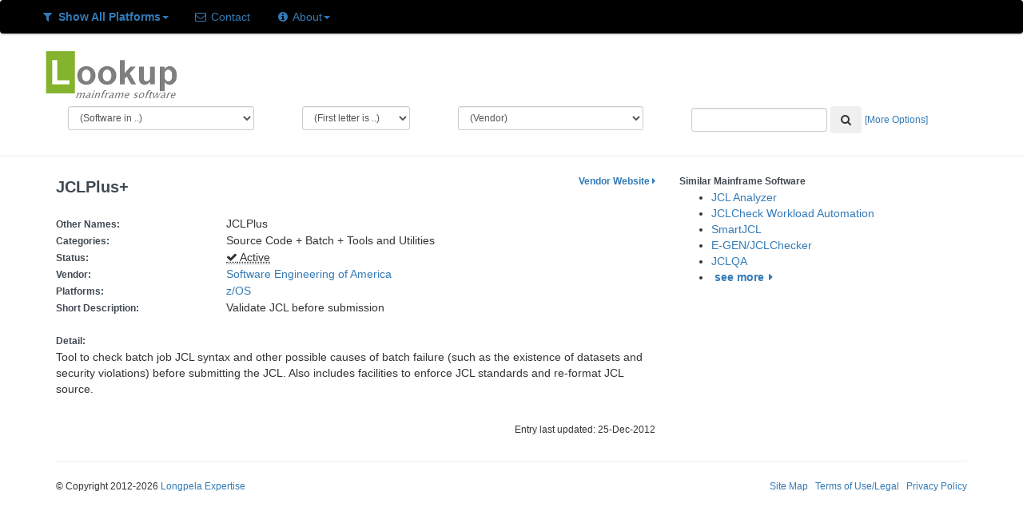

--- FILE ---
content_type: text/html; charset=UTF-8
request_url: https://lookupmainframesoftware.com/soft_detail/dispsoft/632
body_size: 6844
content:
<!DOCTYPE html><html lang="en">
<head>
	<link rel="shortcut icon" href="https://lookupmainframesoftware.com/images/favicon.ico" />
	<title>JCLPlus+ - Lookup Mainframe Software</title> 
	<meta http-equiv="Content-Type" content="text/html; charset=iso-8859-1" />
	<meta name="Description" content="Lookup Mainframe Software entry for the software product JCLPlus+. Category, description, current and previous vendors, previous names, history, and other similar software." />
	<meta name="Abstract" content="Mainframe Software Encyclopedia" />
	<meta name="Keywords" content="mainframe software, z/os software, mvs software, os/390 software, z/VSE software, VSEn software, z/VM Software" />
	<meta name="google-site-verification" content="C0wwCLFcoKc79WGQp7_ZxMM7IWdPxgq0KfSDKi2HbZA" />	
	<meta name="robots" content="index" />	<link rel="stylesheet" type="text/css" href="https://lookupmainframesoftware.com/includes/css/bootstrap.min.css" media="screen" />
	<link rel="stylesheet" href="https://lookupmainframesoftware.com/includes/css/font-awesome.css" />
	<!--[if lt IE 9]>
	  <script src="http://html5shim.googlecode.com/svn/trunk/html5.js"></script>
	<![endif]-->
	<link rel="stylesheet" href="https://lookupmainframesoftware.com/includes/css/lms_css.css" type="text/css" media="screen"/></head>
<body>
<script type="text/javascript">
  var _gaq = _gaq || [];
  _gaq.push(['_setAccount', 'UA-37135056-1']);
  _gaq.push(['_trackPageview']);

  (function() {
    var ga = document.createElement('script'); ga.type = 'text/javascript'; ga.async = true;
    ga.src = ('https:' == document.location.protocol ? 'https://ssl' : 'http://www') + '.google-analytics.com/ga.js';
    var s = document.getElementsByTagName('script')[0]; s.parentNode.insertBefore(ga, s);
  })();
</script>
<nav class="navbar navbar-all">
	<div class="container-fluid">
		<ul class="nav nav-pills">
			<li class="dropdown" id="show">
				<a class="dropdown-toggle" data-toggle="dropdown" href="#" title="Showing software for z/OS, z/VM and zVSE/VSEn"><i class="icon-filter"></i> <b>Show All Platforms</b><b class="caret"></b></a>				<ul class="dropdown-menu">
				<li><a href="https://lookupmainframesoftware.com/lms_admin/setplatform/1" title="Show software for z/OS only">Show z/OS Only</a></li><li><a href="https://lookupmainframesoftware.com/lms_admin/setplatform/2" title="Show software for z/VM only">Show z/VM Only</a></li><li><a href="https://lookupmainframesoftware.com/lms_admin/setplatform/3" title="Show software for zVSE/VSEn only>">Show zVSE/VSEn Only</a></li>				</ul>
			</li>
			<li class="dropdown" id="contact">
				<a href="https://lookupmainframesoftware.com/lms_info/contact"><i class="icon-envelope"></i> Contact</a>
			</li>
			<li class="dropdown" id="about">
				<a class="dropdown-toggle" data-toggle="dropdown" href="#" ><i class="icon-info-sign"></i> About<b class="caret"></b></a>
				<ul class="dropdown-menu">
					<li><a href="https://lookupmainframesoftware.com/lms_info">About LMS</a></li>
					<li><a href="https://lookupmainframesoftware.com/lms_info/faq">FAQ</a></li>
					<li><a href="https://lookupmainframesoftware.com/lms_info/stats">Software Statistics</a></li>
					<li class="divider"></li>
					<li><a href="https://lookupmainframesoftware.com/lms_info/vendors">For Vendors</a></li>
					</ul>
			</li>
					</ul>
</nav><div class="container">
	<div class="row">
		<div class="toplogo span3">
			<a href = "https://lookupmainframesoftware.com/" title = "Goto LMS Home">
				<img src="https://lookupmainframesoftware.com//images/lms_logo_med.png" alt="LMS Logo">
			</a>
		</div>
	</div>
</div><div class="container">
	<div class="row">
				<div class="col-xs-3">
			<form class="navbar-form" name="Select_Category">				
				<select name="category" class="form-control input-sm" style="width:100%" title="List mainframe software matching this category"
					onchange="javascript: location.href='https://lookupmainframesoftware.com/soft_list/category/'+Select_Category.category.options[selectedIndex].value+'/act'">
					<option value = "0">(Software in ..)</option>
					<option value = "25">3270</option><option value = "53">Abend</option><option value = "72">ADABAS</option><option value = "24">Administration</option><option value = "69">Application - Accounting/Business</option><option value = "47">Application - Banking/Finance</option><option value = "77">Application - Insurance</option><option value = "75">Application - Other</option><option value = "9">Application Development</option><option value = "13">Application/Application Enviroment</option><option value = "61">Archive</option><option value = "10">Automation</option><option value = "31">Backup and Restore</option><option value = "21">Batch</option><option value = "29">Browse and Edit</option><option value = "34">CA-IDMS</option><option value = "51">CASE/Code Generation</option><option value = "19">Change Management</option><option value = "4">CICS</option><option value = "57">Client</option><option value = "6">COBOL</option><option value = "52">Comparison</option><option value = "38">Compression</option><option value = "18">Content, Books and Documents</option><option value = "35">Data Conversion</option><option value = "56">Data Discovery, Mining and Processi</option><option value = "11">Data Management</option><option value = "14">Databases</option><option value = "3">Db2</option><option value = "68">Disaster Recovery</option><option value = "45">Disk</option><option value = "60">email</option><option value = "58">Emulation</option><option value = "42">Encryption</option><option value = "8">File Transfer</option><option value = "17">Files and Datasets</option><option value = "74">Files and Datasets (VSAM)</option><option value = "73">GUI/Graphics</option><option value = "76">Hardware/Processor</option><option value = "70">Help, Documentation and Training</option><option value = "37">IMS</option><option value = "63">Infrastructure and Computing Assets</option><option value = "30">Java and Web</option><option value = "36">Legacy Application/Data Access</option><option value = "71">Mathematical/Scientific</option><option value = "59">Migration</option><option value = "5">Monitor</option><option value = "43">MQ, Messaging and SOA</option><option value = "23">Networks and Communication</option><option value = "64">Operating System</option><option value = "54">Operations</option><option value = "28">Performance</option><option value = "26">Printing and Output</option><option value = "27">Problem Analysis and Recovery</option><option value = "65">Program and Load Libraries</option><option value = "12">Programming Language</option><option value = "40">Report Generation and Management</option><option value = "66">REXX</option><option value = "2">Security</option><option value = "48">Sharing</option><option value = "32">Sort</option><option value = "20">Source Code</option><option value = "67">Supporting Services</option><option value = "44">Tape</option><option value = "16">Testing</option><option value = "39">Tools and Utilities</option><option value = "15">Transactions</option><option value = "46">TSO/ISPF</option><option value = "62">UNIX and Windows</option><option value = "33">Usage Accounting/SMF</option>				</select>
			</form>
		</div>
		<div class="col-xs-2">
			<form class="navbar-form" name="Select_Letter">
				<select name="letter"  class="form-control input-sm" style="width:100%" title="List mainframe software starting with this letter" 
					onchange="javascript: location.href='https://lookupmainframesoftware.com/soft_list/name//'+Select_Letter.letter.options[selectedIndex].value+'/act'">
						<option value = "0">(First letter is ..)</option>
						<option value = "36">$</option><option value = "40">(</option><option value = "50">2</option><option value = "51">3</option><option value = "52">4</option><option value = "65">A</option><option value = "66">B</option><option value = "67">C</option><option value = "68">D</option><option value = "69">E</option><option value = "70">F</option><option value = "71">G</option><option value = "72">H</option><option value = "73">I</option><option value = "74">J</option><option value = "75">K</option><option value = "76">L</option><option value = "77">M</option><option value = "78">N</option><option value = "79">O</option><option value = "80">P</option><option value = "81">Q</option><option value = "82">R</option><option value = "83">S</option><option value = "84">T</option><option value = "85">U</option><option value = "86">V</option><option value = "87">W</option><option value = "88">X</option><option value = "90">Z</option><option value = "95">_</option>			   </select>
			</form>
		</div>
		<div class="col-xs-3">
			<form class="navbar-form" name="Select_Vendor">
				<select name="vendor"  class="form-control input-sm" style="width:100%" title="List mainframe software from this vendor" 
					onchange="javascript: location.href='https://lookupmainframesoftware.com/vendor_detail/dispvend/'+Select_Vendor.vendor.options[selectedIndex].value">
					<option value = "0">(Vendor)</option>
					<option value = "284">(open source)</option><option value = "368">21st Century Software</option><option value = "524">4.ST</option><option value = "293">4bears Technologies</option><option value = "407">Ab Initio Software Corporation</option><option value = "562">ABA</option><option value = "251">Accenture</option><option value = "592">Access Solutions</option><option value = "217">ACI Payment Systems</option><option value = "112">Actian Corporation</option><option value = "426">Action Software</option><option value = "283">Adaptigent</option><option value = "104">ADPAC Corporation</option><option value = "421">Advanced Software Technologies Company</option><option value = "274">AES</option><option value = "351">Alebra Technologies</option><option value = "572">Algorinet</option><option value = "593">Altair</option><option value = "436">American Software</option><option value = "431">Anchor Software</option><option value = "438">AnSyNova</option><option value = "549">Anubex</option><option value = "240">Applied Computing Technology</option><option value = "439">Applied Software</option><option value = "451">APS ENTERprise</option><option value = "213">ARCH Consulting Associates</option><option value = "238">Arney Computer Systems</option><option value = "374">Artubus Software</option><option value = "526">Ascert</option><option value = "61">ASE</option><option value = "143">ASPG</option><option value = "242">Astrom Software</option><option value = "41">Attachmate</option><option value = "102">Attunity</option><option value = "183">Aviva Solutions</option><option value = "441">Axios Products</option><option value = "13">Axway</option><option value = "543">Banknet Technologies</option><option value = "110">Barnard Software</option><option value = "358">Barr Systems</option><option value = "6">Beta Systems</option><option value = "292">Blackhill Software</option><option value = "383">Blue Phoenix</option><option value = "4">BMC</option><option value = "582">Broadcom</option><option value = "357">bTrade</option><option value = "348">Bull SAS</option><option value = "329">C-Cubed</option><option value = "440">Can Do Systems</option><option value = "583">Canon Solutions</option><option value = "214">Capitalware</option><option value = "403">Cardinal Software</option><option value = "279">Cartagena Software</option><option value = "558">CASI</option><option value = "174">CBL</option><option value = "186">Century Software</option><option value = "244">cfSoftware</option><option value = "422">Chicago-Soft</option><option value = "71">Cincom Systems Inc</option><option value = "577">Cisco Systems</option><option value = "353">CLEO Communications</option><option value = "506">Cloud Compiling</option><option value = "288">Codemist</option><option value = "291">Colesoft Marketing</option><option value = "452">Compaq</option><option value = "419">Comporsys</option><option value = "538">CONIX Systems</option><option value = "109">CONNX Solutions</option><option value = "207">CorreLog</option><option value = "257">CPMG</option><option value = "356">CQ Communication Software</option><option value = "344">Critical Path</option><option value = "239">Critical Path Software</option><option value = "31">CSI International</option><option value = "462">Cue-Metamon</option><option value = "179">Cybele Software</option><option value = "339">Dassault Systemes</option><option value = "454">Data Access</option><option value = "442">Data Center Management Systems</option><option value = "364">Data Interchange</option><option value = "443">Data Processing Techniques</option><option value = "187">Data21</option><option value = "455">DataKinetics</option><option value = "580">DataMystic</option><option value = "546">DBE Software</option><option value = "484">DDV Technologies</option><option value = "342">Dell Computer Corporation</option><option value = "377">Delta Software Technology</option><option value = "591">DG Tech</option><option value = "184">Dialogic</option><option value = "333">Dignus</option><option value = "579">Dillon Kane Group</option><option value = "423">Dino-Software</option><option value = "60">Direct Computer Resources</option><option value = "574">DN-Computing</option><option value = "146">Dovetailed Technologies</option><option value = "512">DSI Document Systems</option><option value = "133">DTS Software</option><option value = "87">Dun & Bradstreet</option><option value = "584">DXC Technology</option><option value = "586">Dynatrace</option><option value = "563">E-JCL</option><option value = "328">E-Net Corporation</option><option value = "362">Eastman Kodak</option><option value = "568">Eccox Technology</option><option value = "370">Edge Information Group</option><option value = "325">EMC</option><option value = "571">Enterprise Performance Strategies</option><option value = "463">Enterprise Research</option><option value = "517">EPV Technologies</option><option value = "180">Ericom Software</option><option value = "181">Esker</option><option value = "555">ETI-NET</option><option value = "140">EView Technology</option><option value = "556">EZ Legacy</option><option value = "394">FICO</option><option value = "495">FINEOS</option><option value = "552">FircoSoft</option><option value = "371">First Data</option><option value = "49">FIS</option><option value = "189">Flynet</option><option value = "275">Foundation Software</option><option value = "381">Fujitsu</option><option value = "25">Fujitsu Technology Services</option><option value = "318">Fundamental Software</option><option value = "243">Gary Bergman Associates</option><option value = "550">GazillaByte</option><option value = "424">GFS Software</option><option value = "295">Global Software</option><option value = "269">Goldis Consulting Services</option><option value = "505">Grid-Tools</option><option value = "399">GSF Software</option><option value = "97">H&W Computer Systems</option><option value = "587">HCL Software</option><option value = "167">Hitachi ID Systems</option><option value = "415">HOB electronic</option><option value = "481">HOSTSYSTEMS</option><option value = "137">HP</option><option value = "378">HTWC</option><option value = "211">Hybrid Systems</option><option value = "313">I/S Management Strategies</option><option value = "1">IBM</option><option value = "525">IdentityForge</option><option value = "405">IIS</option><option value = "468">illustro Systems International</option><option value = "485">Imperva</option><option value = "537">IN-COM Data Systems</option><option value = "296">Infor Global Solutions</option><option value = "417">Informatica</option><option value = "82">Information Builders</option><option value = "94">Information Technology Systems</option><option value = "27">Infotel</option><option value = "478">Inside Products</option><option value = "519">InSoft Software</option><option value = "504">Inspect-CPU Systems</option><option value = "359">Integrated Print Solutions</option><option value = "289">Intel</option><option value = "570">IntelliMagic</option><option value = "465">Intellinx</option><option value = "445">Interchip</option><option value = "476">International Consulting and Education</option><option value = "105">International Software Company</option><option value = "210">International Software Products</option><option value = "188">Inventu</option><option value = "327">Ironwood Software</option><option value = "518">ISIS Papyrus</option><option value = "416">Jacada</option><option value = "152">Janus Associates</option><option value = "155">Jolly Giant Software Inc</option><option value = "511">K.K. Paradox</option><option value = "273">Kalinda Software</option><option value = "497">Keystone Computer Associates</option><option value = "559">LaBayne and Associates</option><option value = "366">Langton Software</option><option value = "469">Lattwein</option><option value = "361">LegacyJ</option><option value = "270">Levi, Ray & Shoup</option><option value = "501">Log-On Software</option><option value = "360">Lognet Systems</option><option value = "585">Luxsoft</option><option value = "228">MacKinney Systems</option><option value = "16">Macro 4</option><option value = "541">Makware</option><option value = "266">Mantissa Corporation</option><option value = "367">Matter of Fact Software</option><option value = "530">McAfee</option><option value = "470">McKesson</option><option value = "590">Merative</option><option value = "316">Merrill Consultants</option><option value = "350">Metaswitch Networks</option><option value = "355">Microsoft</option><option value = "178">Mochasoft</option><option value = "542">Morgan Stanley</option><option value = "387">MOST Technologies</option><option value = "447">MPI Tech</option><option value = "206">Nastel</option><option value = "532">Nearstar</option><option value = "161">NEON Enterprise Software</option><option value = "520">Netron</option><option value = "162">New Era of Networks</option><option value = "281">NewEra Software</option><option value = "176">Nexus Integration</option><option value = "237">North Ridge Software</option><option value = "502">Notable Solutions</option><option value = "448">ObjEx</option><option value = "322">OC Systems</option><option value = "588">Oh7FoxEasy</option><option value = "113">Open Software Technologies</option><option value = "581">OpenLegacy</option><option value = "169">OpenText Connectivity Solutions</option><option value = "168">OpenText Corporation</option><option value = "37">Oracle</option><option value = "457">Osys</option><option value = "127">PACE Applied Technology</option><option value = "132">Pacific Systems Group</option><option value = "208">PathPoint Software</option><option value = "499">Pegasystems</option><option value = "528">PerfTechPro</option><option value = "427">Phoenix Software International</option><option value = "471">Pi-Systemprogrammierungs</option><option value = "382">PIR Group</option><option value = "310">PKWARE</option><option value = "20">Precisely</option><option value = "554">Prime Factors</option><option value = "515">Prince Software</option><option value = "548">Prism Data Services</option><option value = "425">Pristine Software</option><option value = "159">Progress Software</option><option value = "400">Prycroft Six</option><option value = "428">QMSI - Quintessential Mailing Software Incorporated</option><option value = "594">Quotium</option><option value = "575">racfra2.com</option><option value = "385">Raincode</option><option value = "516">Redvers Consulting</option><option value = "479">Responsive Systems</option><option value = "222">RJM Systems</option><option value = "89">Rocket Software</option><option value = "380">Rosebud Management Systems</option><option value = "560">RSM Enterprise Solutions</option><option value = "215">Salem Software</option><option value = "254">SAP</option><option value = "285">SAS Institute</option><option value = "175">SDI</option><option value = "219">SDS</option><option value = "271">SecureAgent Software</option><option value = "83">Select Business Solutions</option><option value = "376">Semantic Designs</option><option value = "354">Serengeti Systems</option><option value = "26">ServicePilot Technologies</option><option value = "503">Shai Hess</option><option value = "561">Silver Bay Technologies</option><option value = "536">SMA Solutions</option><option value = "540">SOA Software</option><option value = "482">SoftBase</option><option value = "332">Software AG</option><option value = "107">Software Design Associates</option><option value = "142">Software Engineering of America</option><option value = "509">Software Product Research</option><option value = "472">Software Pursuits</option><option value = "500">Sopra Banking Software</option><option value = "249">Sopra Group</option><option value = "507">Sound Software Printing</option><option value = "589">SPC Systems</option><option value = "480">SQData</option><option value = "527">SSH Communications Security</option><option value = "375">StarQuest Ventures</option><option value = "545">STITech</option><option value = "595">Stonebranch</option><option value = "68">SumTotal Systems</option><option value = "177">Syspertec Communication</option><option value = "267">Systemware</option><option value = "432">Syzygy</option><option value = "365">T-Systems</option><option value = "317">T3 Technologies</option><option value = "309">Tachyon Software</option><option value = "241">Targetfour</option><option value = "255">Tata Consultancy Services</option><option value = "373">TBS Software</option><option value = "150">TechStar International</option><option value = "250">Temenos</option><option value = "185">TeraDact Solutions</option><option value = "100">Teradata</option><option value = "149">The Frederick Group</option><option value = "488">The Innovation Group</option><option value = "473">Thigpen Enterprises</option><option value = "39">TIBCO</option><option value = "483">Time Machine Software</option><option value = "379">TmaxSoft</option><option value = "564">Tom Brennan Software</option><option value = "486">Tomium Software</option><option value = "268">Tone Software</option><option value = "459">Townsend Security</option><option value = "349">TPS Systems</option><option value = "514">Trax Softworks</option><option value = "330">Triangle Systems</option><option value = "433">Trident Services</option><option value = "153">Turbosoft</option><option value = "449">Type80 Security Software</option><option value = "390">Ubiquity</option><option value = "450">UBS Hainer</option><option value = "247">UNICOM Systems</option><option value = "24">Unisys</option><option value = "508">Universal Software</option><option value = "28">Vanguard</option><option value = "147">VASCO Data Security International</option><option value = "95">Velocity Software</option><option value = "301">Ventyx</option><option value = "106">VisionComm Software and Services</option><option value = "434">Voltage Security</option><option value = "437">Watson & Walker</option><option value = "435">World Solutions</option><option value = "404">Xbridge Systems</option><option value = "144">Xenos Group</option><option value = "535">Xerox</option><option value = "475">XPS Software</option><option value = "573">Zementis</option><option value = "314">ZETALY</option>				</select>
			</form>
		</div>
		<div class="col-xs-4">
			<form class="navbar-form" name="Adv_Search" action="https://lookupmainframesoftware.com/soft_list/search/0/all" method="post">
				<div class="form-group">	
						<input type="text"  class="form-control input-sm" name="srch_text" />
						<button type="submit" class="btn" title="Click to Search for Software"><i class="icon-search"></i></button>
						<small><a href = "https://lookupmainframesoftware.com/search" title = "Click for more search options">[More Options]</a></small>
				</div>
			</form>
		</div>
	</div>
</div><hr />	<div class="container"><div class="row">
		<div class="col-md-8">
				<div class="row">
			<div class="col-md-6">
				<h1>JCLPlus+</h1>
			</div>
			<div class="col-md-6 text-right" stye="font-size: 24px"><small>
				<a href="http://www.seasoft.com/jclplus.asp" target="_blank" title="Click to see product web page"><strong>Vendor Website&nbsp;<i class="icon-caret-right"></i></strong></a><br />			</small></div>
		</div>
				<br />		<table>
			<tr><td><h3>Other Names:</h3></td><td>JCLPlus<br /></td></tr>			<tr>
				<td><h3>Categories:</h3></td>
				<td>
					Source Code + Batch + Tools and Utilities				</td>
			</tr>
			<tr>
				<td><h3>Status:</h3></td>
				<td>
					<abbr title="Software currently marketed and supported"><i class="icon-ok"></i>&nbsp;Active</abbr>				</td>
			</tr>
			<tr><td><h3>Vendor:</h3></td><td><a href="https://lookupmainframesoftware.com/vendor_detail/dispvend/142" title="See information about Software Engineering of America">Software Engineering of America</a></td></tr>			<tr>
				<td><h3>Platforms:</h3></td>
				<td> 
					<a href="https://lookupmainframesoftware.com/soft_detail/dispsoft/1555" title="See information about z/OS">z/OS &nbsp;</a>				</td>
			</tr>
			<tr>
				<td><h3>Short Description:</h3></td>
				<td>
					Validate JCL before submission				</td>
			</tr>
			<tr><td>&nbsp;</td></tr>
			<tr>
				<td><h3>Detail:</h3></td>
			</tr>
			<tr>
				<td colspan="2">
					<p>Tool to check batch job JCL syntax and other possible causes of batch failure (such as the existence of datasets and security violations) before submitting the JCL. Also includes facilities to enforce JCL standards and re-format JCL source.</p>				</td>
			</tr>
		</table>
		<br /><p class="muted text-right"><small>Entry last updated: 25-Dec-2012</small></p>
	</div>
		<div class="col-md-4">
		<div align="center"></div><h3>Similar Mainframe Software</h3><ul class="unstyled"><li><a href="https://lookupmainframesoftware.com/index.php/soft_detail/dispsoft/83" title="Click to see more about JCL Analyzer">JCL Analyzer</a></li><li><a href="https://lookupmainframesoftware.com/index.php/soft_detail/dispsoft/448" title="Click to see more about JCLCheck Workload Automation">JCLCheck Workload Automation</a></li><li><a href="https://lookupmainframesoftware.com/index.php/soft_detail/dispsoft/451" title="Click to see more about SmartJCL">SmartJCL</a></li><li><a href="https://lookupmainframesoftware.com/index.php/soft_detail/dispsoft/464" title="Click to see more about E-GEN/JCLChecker">E-GEN/JCLChecker</a></li><li><a href="https://lookupmainframesoftware.com/index.php/soft_detail/dispsoft/602" title="Click to see more about JCLQA">JCLQA</a></li><li>&nbsp;<b><a href="https://lookupmainframesoftware.com/soft_list/category/20C21C39N/1" title="Click to see other similar software">see more<i class="icon-caret-right"></i></a></b></li></ul><br />&nbsp;	
	</div>
</div><footer>
    <hr />
    <div class="row">
		<div class="col-xs-6"> 
			<small>&copy; Copyright 2012-2026 <a href="http://www.longpelaexpertise.com.au" target="_null">Longpela Expertise</a></small>
		</div>
		<div class="col-xs-6" align="right"><small>
			<a href='https://lookupmainframesoftware.com/lms_info/sitemap'>Site Map</a>
			&nbsp;
			<a href='https://lookupmainframesoftware.com/lms_info/terms'>Terms of Use/Legal</a>
			&nbsp;
			<a href='https://lookupmainframesoftware.com/lms_info/privacy' >Privacy Policy</a>
		</small></div>
	</div>
</footer>
</div> <!-- /container -->
	<script src="https://lookupmainframesoftware.com/includes/js/jquery.js" type="text/javascript"></script>
	<script src="https://lookupmainframesoftware.com/includes/js/bootstrap.min.js"></script>	
</body>
</html>